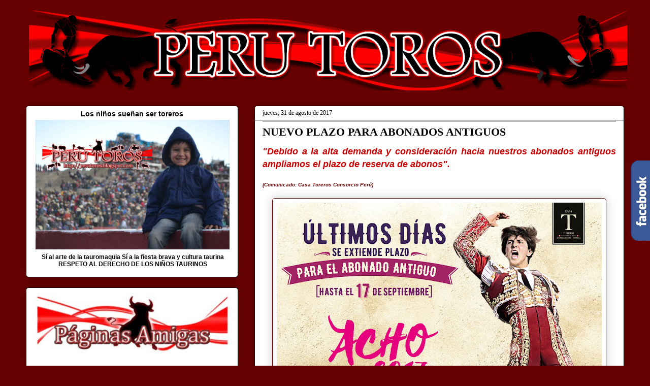

--- FILE ---
content_type: text/html; charset=UTF-8
request_url: https://www.perutoros.com/b/stats?style=BLACK_TRANSPARENT&timeRange=ALL_TIME&token=APq4FmB1XE0waaqW94OG2IkMbgKtdH5qMLf_3A5H7rE32Y9KmnPJqSHZPw0wrzFaoZuzquXC7h8LmoQgvdVa-cNDWJGWfQ5OQw
body_size: 35
content:
{"total":3745078,"sparklineOptions":{"backgroundColor":{"fillOpacity":0.1,"fill":"#000000"},"series":[{"areaOpacity":0.3,"color":"#202020"}]},"sparklineData":[[0,23],[1,22],[2,14],[3,6],[4,9],[5,5],[6,5],[7,6],[8,7],[9,7],[10,10],[11,6],[12,12],[13,11],[14,12],[15,8],[16,13],[17,8],[18,7],[19,6],[20,7],[21,11],[22,9],[23,10],[24,11],[25,100],[26,37],[27,13],[28,16],[29,14]],"nextTickMs":144000}

--- FILE ---
content_type: text/html; charset=utf-8
request_url: https://www.google.com/recaptcha/api2/aframe
body_size: 268
content:
<!DOCTYPE HTML><html><head><meta http-equiv="content-type" content="text/html; charset=UTF-8"></head><body><script nonce="9pAVV-XRV9lEKDO5E7-6jQ">/** Anti-fraud and anti-abuse applications only. See google.com/recaptcha */ try{var clients={'sodar':'https://pagead2.googlesyndication.com/pagead/sodar?'};window.addEventListener("message",function(a){try{if(a.source===window.parent){var b=JSON.parse(a.data);var c=clients[b['id']];if(c){var d=document.createElement('img');d.src=c+b['params']+'&rc='+(localStorage.getItem("rc::a")?sessionStorage.getItem("rc::b"):"");window.document.body.appendChild(d);sessionStorage.setItem("rc::e",parseInt(sessionStorage.getItem("rc::e")||0)+1);localStorage.setItem("rc::h",'1768768536479');}}}catch(b){}});window.parent.postMessage("_grecaptcha_ready", "*");}catch(b){}</script></body></html>